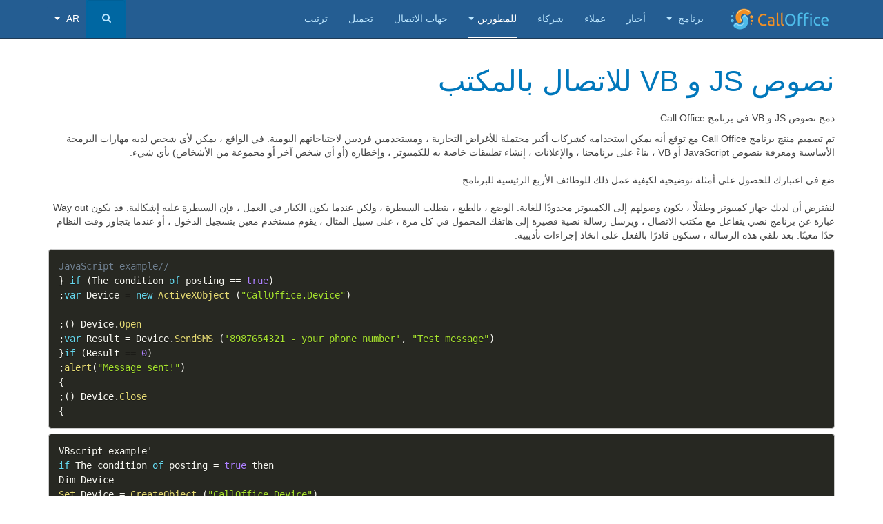

--- FILE ---
content_type: text/html; charset=utf-8
request_url: http://calltooffice.com/ar/for-developers/integration-js-and-vb
body_size: 8742
content:

<!DOCTYPE html>
<html lang="ar-aa" dir="rtl"
	  class='com_content view-article itemid-263 j31 mm-hover '>
<head>
<!-- Google Tag Manager -->
<script>(function(w,d,s,l,i){w[l]=w[l]||[];w[l].push({'gtm.start':
new Date().getTime(),event:'gtm.js'});var f=d.getElementsByTagName(s)[0],
j=d.createElement(s),dl=l!='dataLayer'?'&l='+l:'';j.async=true;j.src=
'https://www.googletagmanager.com/gtm.js?id='+i+dl;f.parentNode.insertBefore(j,f);
})(window,document,'script','dataLayer','GTM-PM44NPH');</script>
<!-- End Google Tag Manager -->
<meta name="yandex-verification" content="f543cadd869674e1" />

	<base href="http://calltooffice.com/ar/for-developers/integration-js-and-vb" />
	<meta http-equiv="content-type" content="text/html; charset=utf-8" />
	<meta name="rights" content="Call Office Team" />
	<meta name="author" content="Call Office Team" />
	<meta name="robots" content="index, follow" />
	<meta name="generator" content="Joomla! - Open Source Content Management" />
	<title>التكامل JS &amp;amp; VB</title>
	<link href="/templates/purity_iii/favicon.ico" rel="shortcut icon" type="image/vnd.microsoft.icon" />
	<link href="http://calltooffice.com/ar/component/search/?Itemid=263&amp;format=opensearch" rel="search" title="البحث Call Office" type="application/opensearchdescription+xml" />
	<link href="/templates/purity_iii/css/rtl/bootstrap.css" rel="stylesheet" type="text/css" />
	<link href="/media/plg_content_prismsyntaxhighlighter/css/prism-okaidia.css" rel="stylesheet" type="text/css" />
	<link href="/media/plg_content_prismsyntaxhighlighter/css/prism-linenumbers.css" rel="stylesheet" type="text/css" />
	<link href="/templates/system/css/system.css" rel="stylesheet" type="text/css" />
	<link href="/templates/purity_iii/css/rtl/template.css" rel="stylesheet" type="text/css" />
	<link href="/templates/purity_iii/css/rtl/megamenu.css" rel="stylesheet" type="text/css" />
	<link href="/templates/purity_iii/fonts/font-awesome/css/font-awesome.min.css" rel="stylesheet" type="text/css" />
	<link href="/media/mod_falang/css/template.css" rel="stylesheet" type="text/css" />
	<script type="application/json" class="joomla-script-options new">{"csrf.token":"44e7383ed3a2f262a54aa1c75bb50f92","system.paths":{"root":"","base":""}}</script>
	<script src="/media/plg_content_prismsyntaxhighlighter/js/prism-all.js" type="text/javascript"></script>
	<script src="/media/jui/js/jquery.min.js?e7738b59d4bfa208c7cfc9dd5e7fcc37" type="text/javascript"></script>
	<script src="/media/jui/js/jquery-noconflict.js?e7738b59d4bfa208c7cfc9dd5e7fcc37" type="text/javascript"></script>
	<script src="/media/jui/js/jquery-migrate.min.js?e7738b59d4bfa208c7cfc9dd5e7fcc37" type="text/javascript"></script>
	<script src="/media/system/js/caption.js?e7738b59d4bfa208c7cfc9dd5e7fcc37" type="text/javascript"></script>
	<script src="/plugins/system/t3/base-bs3/bootstrap/js/bootstrap.js?e7738b59d4bfa208c7cfc9dd5e7fcc37" type="text/javascript"></script>
	<script src="/media/system/js/core.js?e7738b59d4bfa208c7cfc9dd5e7fcc37" type="text/javascript"></script>
	<script src="/plugins/system/t3/base-bs3/js/jquery.tap.min.js" type="text/javascript"></script>
	<script src="/plugins/system/t3/base-bs3/js/script.js" type="text/javascript"></script>
	<script src="/plugins/system/t3/base-bs3/js/menu.js" type="text/javascript"></script>
	<script src="/templates/purity_iii/js/script.js" type="text/javascript"></script>
	<script src="/plugins/system/t3/base-bs3/js/nav-collapse.js" type="text/javascript"></script>
	<script type="text/javascript">
jQuery(window).on('load',  function() {
				new JCaption('img.caption');
			});jQuery(function($){ initTooltips(); $("body").on("subform-row-add", initTooltips); function initTooltips (event, container) { container = container || document;$(container).find(".hasTooltip").tooltip({"html": true,"container": "body"});} });
	</script>
	<link rel="alternate" href="http://calltooffice.com/tr/gelistiriciler-icin/entegrasyon-js-ve-vb" hreflang="tr" />
	<link rel="alternate" href="http://calltooffice.com/ja/for-developers/integration-js-and-vb" hreflang="ja" />
	<link rel="alternate" href="http://calltooffice.com/id/untuk-pengembang/integrasi-js-dan-vb" hreflang="id" />
	<link rel="alternate" href="http://calltooffice.com/bn/for-developers/integration-js-and-vb" hreflang="bn" />
	<link rel="alternate" href="http://calltooffice.com/ar/for-developers/integration-js-and-vb" hreflang="ar" />
	<link rel="alternate" href="http://calltooffice.com/fr/pour-developpeurs/integration-js-et-vb" hreflang="fr" />
	<link rel="alternate" href="http://calltooffice.com/hi/for-developers/integration-js-and-vb" hreflang="hi" />
	<link rel="alternate" href="http://calltooffice.com/zh/for-developers/integration-js-and-vb" hreflang="zh" />
	<link rel="alternate" href="http://calltooffice.com/es/para-desarrolladores/integracion-js-y-vb" hreflang="es" />
	<link rel="alternate" href="http://calltooffice.com/it/per-sviluppatori/integrazione-js-e-vb" hreflang="it" />
	<link rel="alternate" href="http://calltooffice.com/pt/para-desenvolvedores/integrac-o-js-e-vb" hreflang="pt" />
	<link rel="alternate" href="http://calltooffice.com/de/fur-entwickler/integration-js-und-vb" hreflang="de" />
	<link rel="alternate" href="http://calltooffice.com/en/for-developers/integration-js-and-vb" hreflang="en" />
	<link rel="alternate" href="http://calltooffice.com/en/for-developers/integration-js-and-vb"  hreflang="x-default" />

	
<!-- META FOR IOS & HANDHELD -->
	<meta name="viewport" content="width=device-width, initial-scale=1.0, maximum-scale=1.0, user-scalable=no"/>
	<style type="text/stylesheet">
		@-webkit-viewport   { width: device-width; }
		@-moz-viewport      { width: device-width; }
		@-ms-viewport       { width: device-width; }
		@-o-viewport        { width: device-width; }
		@viewport           { width: device-width; }
	</style>
	<script type="text/javascript">
		//<![CDATA[
		if (navigator.userAgent.match(/IEMobile\/10\.0/)) {
			var msViewportStyle = document.createElement("style");
			msViewportStyle.appendChild(
				document.createTextNode("@-ms-viewport{width:auto!important}")
			);
			document.getElementsByTagName("head")[0].appendChild(msViewportStyle);
		}
		//]]>
	</script>
<meta name="HandheldFriendly" content="true"/>
<meta name="apple-mobile-web-app-capable" content="YES"/>
<!-- //META FOR IOS & HANDHELD -->




<!-- Le HTML5 shim and media query for IE8 support -->
<!--[if lt IE 9]>
<script src="//html5shim.googlecode.com/svn/trunk/html5.js"></script>
<script type="text/javascript" src="/plugins/system/t3/base-bs3/js/respond.min.js"></script>
<![endif]-->

<!-- You can add Google Analytics here or use T3 Injection feature -->

<!--[if lt IE 9]>
<link rel="stylesheet" href="/templates/purity_iii/css/ie8.css" type="text/css" />
<![endif]-->
<link href="https://fonts.googleapis.com/css?family=Ubuntu" rel="stylesheet"> 
<link href="/templates/purity_iii/css/calloffice.css" rel="stylesheet" type="text/css">
<link href="/templates/purity_iii/css/whhg.css" rel="stylesheet" type="text/css">

<script>
  (function(i,s,o,g,r,a,m){i['GoogleAnalyticsObject']=r;i[r]=i[r]||function(){
  (i[r].q=i[r].q||[]).push(arguments)},i[r].l=1*new Date();a=s.createElement(o),
  m=s.getElementsByTagName(o)[0];a.async=1;a.src=g;m.parentNode.insertBefore(a,m)
  })(window,document,'script','https://www.google-analytics.com/analytics.js','ga');
  ga('create', 'UA-45526137-1', 'auto');
  ga('send', 'pageview');
</script>
<link rel="shortcut icon" href="/favicon.ico" type="image/x-icon">

<style>
.head-search>* {
  float: right;
}
.langChoose {
  padding: 10px !important;
}
form[name="lang"]>* {
  background-color: #245D92 !important;
  color: white !important;
}
form[name="lang"] {
  width: 55px;
  line-height: 55px;
}
ul.lang-block {
    padding: 5px 10px 5px 10px !important;
}
ul.lang-block>li>a {
    color: white;
}
</style>
</head>

<body>
<!-- Google Tag Manager (noscript) -->
<noscript><iframe src="https://www.googletagmanager.com/ns.html?id=GTM-PM44NPH"
height="0" width="0" style="display:none;visibility:hidden"></iframe></noscript>
<!-- End Google Tag Manager (noscript) -->


<div class="t3-wrapper"> <!-- Need this wrapper for off-canvas menu. Remove if you don't use of-canvas -->

  
<!-- MAIN NAVIGATION -->
<header id="t3-mainnav" class="wrap navbar navbar-default navbar-fixed-top t3-mainnav">

	<!-- OFF-CANVAS -->
		<!-- //OFF-CANVAS -->

	<div class="container">

		<!-- NAVBAR HEADER -->
		<div class="navbar-header">

			<!-- LOGO -->
			<div class="logo logo-image">
				<div class="logo-image">
					<a href="/" title="Call Office">
													<img class="logo-img" src="/images/logo/CallOfficeLogo.png" alt="Call Office" />
						
												
						<span>Call Office</span>
					</a>
				</div>
			</div>
			<!-- //LOGO -->

											<button type="button" class="navbar-toggle" data-toggle="collapse" data-target=".t3-navbar-collapse">
					<i class="fa fa-bars"></i>
				</button>
			
	    	    <!-- HEAD SEARCH -->
	    <div class="head-search">     
	      <form class="form-search" action="/ar/for-developers/integration-js-and-vb" method="post">
	<div class="search">
		<label for="mod-search-searchword">Search</label><i class="fa fa-search"></i><input name="searchword" id="mod-search-searchword" maxlength="200"  class="form-control " type="text" size="0" />	<input type="hidden" name="task" value="search" />
	<input type="hidden" name="option" value="com_search" />
	<input type="hidden" name="Itemid" value="263" />
	</div>
</form>



<div class="mod-languages  advanced-dropdown">

    <form name="lang" method="post" action="http://calltooffice.com/ar/for-developers/integration-js-and-vb">
    
        <script type="application/javascript">
            jQuery(function() {
                var speed = 150;
                jQuery('div.advanced-dropdown').hover(
                    function()
                    {
                        jQuery(this).find('ul').filter(':not(:animated)').slideDown({duration: speed});
                    },
                    function()
                    {
                        jQuery(this).find('ul').filter(':not(:animated)').slideUp({duration: speed});
                    }
                );
            });
        </script>

        

        <!-- >>> [FREE] >>> -->
                                                                                                                    <a href="javascript:;" class="langChoose">
                                            AR                                        <span class="caret"></span>
                </a>
                                                                                                                                                                                            <ul class="lang-block" style="display: none">
                                                <li class="" dir="ltr">
                                                    <a href="/tr/gelistiriciler-icin/entegrasyon-js-ve-vb">
                                                                                                    TR                                                                                            </a>
                                            </li>
                                                                <li class="" dir="ltr">
                                                    <a href="/ja/for-developers/integration-js-and-vb">
                                                                                                    JA                                                                                            </a>
                                            </li>
                                                                <li class="" dir="ltr">
                                                    <a href="/id/untuk-pengembang/integrasi-js-dan-vb">
                                                                                                    ID                                                                                            </a>
                                            </li>
                                                                <li class="" dir="ltr">
                                                    <a href="/bn/for-developers/integration-js-and-vb">
                                                                                                    BN                                                                                            </a>
                                            </li>
                                                                <li class="lang-active" dir="rtl">
                                                    <a href="/ar/for-developers/integration-js-and-vb">
                                                                                                    AR                                                                 <i class="fa fa-check lang_checked"></i>                             </a>
                                            </li>
                                                                <li class="" dir="ltr">
                                                    <a href="/fr/pour-developpeurs/integration-js-et-vb">
                                                                                                    FR                                                                                            </a>
                                            </li>
                                                                <li class="" dir="ltr">
                                                    <a href="/hi/for-developers/integration-js-and-vb">
                                                                                                    HI                                                                                            </a>
                                            </li>
                                                                <li class="" dir="ltr">
                                                    <a href="/zh/for-developers/integration-js-and-vb">
                                                                                                    ZH                                                                                            </a>
                                            </li>
                                                                <li class="" dir="ltr">
                                                    <a href="/es/para-desarrolladores/integracion-js-y-vb">
                                                                                                    ES                                                                                            </a>
                                            </li>
                                                                <li class="" dir="ltr">
                                                    <a href="/it/per-sviluppatori/integrazione-js-e-vb">
                                                                                                    IT                                                                                            </a>
                                            </li>
                                                                <li class="" dir="ltr">
                                                    <a href="/pt/para-desenvolvedores/integrac-o-js-e-vb">
                                                                                                    PT                                                                                            </a>
                                            </li>
                                                                <li class="" dir="ltr">
                                                    <a href="/de/fur-entwickler/integration-js-und-vb">
                                                                                                    DE                                                                                            </a>
                                            </li>
                                                                <li class="" dir="ltr">
                                                    <a href="/en/for-developers/integration-js-and-vb">
                                                                                                    EN                                                                                            </a>
                                            </li>
                                    </ul>
        <!-- <<< [FREE] <<< -->
    </form>


</div>

	    </div>
	    <!-- //HEAD SEARCH -->
	    
		</div>
		<!-- //NAVBAR HEADER -->

		<!-- NAVBAR MAIN -->
				<nav class="t3-navbar-collapse navbar-collapse collapse"></nav>
		
		<nav class="t3-navbar navbar-collapse collapse">
			<div  class="t3-megamenu animate fading"  data-duration="400" data-responsive="true">
<ul itemscope itemtype="http://www.schema.org/SiteNavigationElement" class="nav navbar-nav level0">
<li itemprop='name' class="dropdown mega" data-id="102" data-level="1">
<a itemprop='url' class=" dropdown-toggle"  href="/ar/about"   data-target="#" data-toggle="dropdown">برنامج <em class="caret"></em></a>

<div class="nav-child dropdown-menu mega-dropdown-menu"  ><div class="mega-dropdown-inner">
<div class="row">
<div class="col-xs-12 mega-col-nav" data-width="12"><div class="mega-inner">
<ul itemscope itemtype="http://www.schema.org/SiteNavigationElement" class="mega-nav level1">
<li itemprop='name'  data-id="254" data-level="2">
<a itemprop='url' class=""  href="/ar/about/solutions"   data-target="#">حلول </a>

</li>
<li itemprop='name'  data-id="103" data-level="2">
<a itemprop='url' class=""  href="/ar/about/features"   data-target="#">سمات </a>

</li>
<li itemprop='name'  data-id="265" data-level="2">
<a itemprop='url' class=""  href="/ar/about/requirements"   data-target="#">متطلبات </a>

</li>
</ul>
</div></div>
</div>
</div></div>
</li>
<li itemprop='name'  data-id="105" data-level="1">
<a itemprop='url' class=""  href="/ar/news"   data-target="#">أخبار </a>

</li>
<li itemprop='name'  data-id="253" data-level="1">
<a itemprop='url' class=""  href="/ar/clients"   data-target="#">عملاء </a>

</li>
<li itemprop='name'  data-id="252" data-level="1">
<a itemprop='url' class=""  href="/ar/partners"   data-target="#">شركاء </a>

</li>
<li itemprop='name' class="active dropdown mega" data-id="262" data-level="1">
<a itemprop='url' class=" dropdown-toggle"  href="#"   data-target="#" data-toggle="dropdown">للمطورين<em class="caret"></em></a>

<div class="nav-child dropdown-menu mega-dropdown-menu"  ><div class="mega-dropdown-inner">
<div class="row">
<div class="col-xs-12 mega-col-nav" data-width="12"><div class="mega-inner">
<ul itemscope itemtype="http://www.schema.org/SiteNavigationElement" class="mega-nav level1">
<li itemprop='name'  data-id="266" data-level="2">
<a itemprop='url' class=""  href="http://wiki.calloffice.ru/index.php/%D0%9A%D0%BE%D0%BD%D1%84%D0%B8%D0%B3%D1%83%D1%80%D0%B0%D1%86%D0%B8%D0%B8_(%D0%B2%D0%B5%D1%80%D1%81%D0%B8%D1%8F_3.%D1%85%D1%85)/%D0%9E%D0%B1%D0%B7%D0%B2%D0%BE%D0%BD_%D0%B0%D0%B1%D0%BE%D0%BD%D0%B5%D0%BD%D1%82%D0%BE%D0%B2/en" onclick="window.open(this.href,'targetWindow','toolbar=no,location=no,status=no,menubar=no,scrollbars=yes,resizable=yes');return false;"   data-target="#">دليل الإعداد</a>

</li>
<li itemprop='name' class="current active" data-id="263" data-level="2">
<a itemprop='url' class=""  href="/ar/for-developers/integration-js-and-vb"   data-target="#">التكامل JS &amp; VB </a>

</li>
<li itemprop='name'  data-id="264" data-level="2">
<a itemprop='url' class=""  href="/ar/for-developers/integration-with-1c"   data-target="#">التكامل مع 1C </a>

</li>
</ul>
</div></div>
</div>
</div></div>
</li>
<li itemprop='name'  data-id="104" data-level="1">
<a itemprop='url' class=""  href="/ar/contacts"   data-target="#">جهات الاتصال </a>

</li>
<li itemprop='name'  data-id="107" data-level="1">
<a itemprop='url' class=""  href="/ar/download"   data-target="#">تحميل </a>

</li>
<li itemprop='name'  data-id="121" data-level="1">
<a itemprop='url' class=""  href="https://store.payproglobal.com/market/search-results?s=Call%2BOffice"   data-target="#">ترتيب</a>

</li>
</ul>
</div>

		</nav>
    <!-- //NAVBAR MAIN -->

	</div>
</header>
<!-- //MAIN NAVIGATION -->






  


  

<div id="t3-mainbody" class="container t3-mainbody">
	<div class="row">

		<!-- MAIN CONTENT -->
		<div id="t3-content" class="t3-content col-xs-12">
						<div id="system-message-container">
	</div>

						<div class="item-page clearfix">


<!-- Article -->
<article>
	<meta itemprop="inLanguage" content="ar-AA" />
	<meta itemprop="url" content="/ar/for-developers/integration-js-and-vb" />

      
<header class="article-header clearfix">
	<h1 class="article-title" itemprop="headline">
					<a href="/ar/for-developers/integration-js-and-vb" itemprop="url" title="نصوص JS و VB للاتصال بالمكتب">
				نصوص JS و VB للاتصال بالمكتب</a>
			</h1>

			</header>
    
    
  <!-- Aside -->
    <!-- //Aside -->

  
  
  
	
  
	
	<section class="article-content clearfix">
		<p style=";text-align: right; direction: rtl;">دمج نصوص JS و VB في برنامج Call Office</p>
<p style=";text-align: right; direction: rtl;">تم تصميم منتج برنامج Call Office مع توقع أنه يمكن استخدامه كشركات أكبر محتملة للأغراض التجارية ، ومستخدمين فرديين لاحتياجاتهم اليومية. في الواقع ، يمكن لأي شخص لديه مهارات البرمجة الأساسية ومعرفة بنصوص JavaScript أو VB ، بناءً على برنامجنا ، والإعلانات ، إنشاء تطبيقات خاصة به للكمبيوتر ، وإخطاره (أو أي شخص آخر أو مجموعة من الأشخاص) بأي شيء.<br /><br /> ضع في اعتبارك للحصول على أمثلة توضيحية لكيفية عمل ذلك للوظائف الأربع الرئيسية للبرنامج.<br /><br /> لنفترض أن لديك جهاز كمبيوتر وطفلًا ، يكون وصولهم إلى الكمبيوتر محدودًا للغاية. الوضع ، بالطبع ، يتطلب السيطرة ، ولكن عندما يكون الكبار في العمل ، فإن السيطرة عليه إشكالية. قد يكون Way out عبارة عن برنامج نصي يتفاعل مع مكتب الاتصال ، ويرسل رسالة نصية قصيرة إلى هاتفك المحمول في كل مرة ، على سبيل المثال ، يقوم مستخدم معين بتسجيل الدخول ، أو عندما يتجاوز وقت النظام حدًا معينًا. بعد تلقي هذه الرسالة ، ستكون قادرًا بالفعل على اتخاذ إجراءات تأديبية.</p>
<pre class="language-javascript"><code>//JavaScript example
if (The condition of posting == true) {
   var Device = new ActiveXObject ("CallOffice.Device");

   Device.Open ();
   var Result = Device.SendSMS ('8987654321 - your phone number', "Test message");
   if (Result == 0){
      alert("Message sent!");
   }
   Device.Close ();
}</code></pre>
<pre class="language-javascript"><code>'VBscript example
if The condition of posting = true then
   Dim Device
   Set Device = CreateObject ("CallOffice.Device")

   Device.Open

   Result = Device.SendSMS ("8987654321 - your phone number", "Test message")

   if Result = 0 then
      MsgBox "Message sent!"
   end if
   Device.Close
end if</code></pre>
<p style=";text-align: right; direction: rtl;">يمكن استخدام وظيفة جهاز الرد على الرسائل القصيرة لكتابة البرنامج النصي للمستخدمين النسيان. بالطبع ، قم بإطفاء الموقد أو الضوء في الردهة ، لا يمكنك ذلك عن بعد ، ولكن باستخدام النص الصحيح وإرسال الرسائل القصيرة من هاتفك إلى جهاز الكمبيوتر الخاص بك ، يمكنك إيقاف تشغيله عن بُعد إذا نسيت القيام بذلك عند مغادرة المنزل .</p>
<pre class="language-javascript"><code>//JavaScript example
var Device = new ActiveXObject ("CallOffice.Device");

Device.Open ();
var Result = Device.WaitForSMS (-1);
if (Result == 0) {
   any action on the computer
}
Device.Close ();</code></pre>
<pre class="language-javascript"><code>'VBscript example
Dim Device
Set Device = CreateObject ("CallOffice.Device")
Device.Open

Result = Device.WaitForSMS (-1)

if Result = 0 then
   any action on the computer
end if

Device.Close</code></pre>
<p style=";text-align: right; direction: rtl;">للمكالمات الصادرة التلقائية عبارة عن مجموعة من حالات الاستخدام. في الواقع ، يمكن أن يكون تذكيرًا بما تريده على هاتفك. على سبيل المثال ، يمكن أن يكون البرنامج النصي أقرب إلى نهاية الشهر المكالمات يوميًا لتذكيرك بأنه سيكون من الجيد الدفع مقابل الإنترنت.</p>
<pre class="language-javascript"><code>//JavaScript example
if (date of call == date today) {
   var Device = new ActiveXObject ("CallOffice.Device");

   Device.Open ();
   var Result = Device.Dial ('8987654321 - your phone number', 40);
   if (Result == 0){
      Device.Say ("Have to pay for internet.wav");
   }
   Device.HangUp ();
   Device.Close ();
}</code></pre>
<pre class="language-javascript"><code>'VBscript example
if date of call = date today then
   Dim Device
   Set Device = CreateObject ("CallOffice.Device")

   Device.Open

   Result = Device.Dial ("8987654321 - your phone number", 40)

   if Result = 0 then
      Device.Say "Have to pay for internet.wav"
   end if

   Device.HangUp
   Device.Close
end if</code></pre>
<p style=";text-align: right; direction: rtl;">يمكن أن يكون برنامج البريد الصوتي مفيدًا أيضًا في الحياة اليومية. هذه الميزة مناسبة تمامًا ، مرة أخرى ، للتحكم عن بعد في النظام - وقت التشغيل ، أو عمل المستخدم ، أو أي شيء آخر. أي ، ترك مثل هذا البرنامج النصي قيد التشغيل ، يمكنك التحقق من عمله والاتصال والاستماع إلى رسالة البرنامج.</p>
<pre class="language-javascript"><code>//JavaScript example
var Device = new ActiveXObject ("CallOffice.Device");
Device.Open ();
var Result = Device.WaitForCall (-1);
if (Result == 0) {
   Device.Say ("User --- works in the system -- hours -- minutes");
}
Device.HangUp ();
Device.Close ();</code></pre>
<pre class="language-javascript"><code>'VBscript example
Dim Device
Set Device = CreateObject ("CallOffice.Device")
Device.Open

Result = Device.WaitForCall (-1)

if Result = 0 then
   Device.Say "User --- works in the system -- hours -- minutes"
end if

Device.HangUp
Device.Close</code></pre>
<p style=";text-align: right; direction: rtl;">وبالتالي ، بمعرفة الأساسيات ، مثل البرامج النصية ، يمكنك إنشاء تنبيهات للمكالمة (عن طريق الاتصال أو إرسال الرسائل القصيرة) في أي حدث تقريبًا على جهاز الكمبيوتر الخاص بك. البرنامج مرن للغاية في عملك ويمكن من خلال البرامج النصية الخاصة بك أتمتة وتسهيل الحياة المنزلية.</p>
<p style=";text-align: right; direction: rtl;">تعرف على المزيد حول الميزات المضمنة في Call Office وإمكانية الشراء <a href="/order/">هنا</a> .</p>
<div id="gtx-trans" style="position: absolute; left: 318px; top: 2378px;"> </div> 	</section>
  
  <!-- footer -->
    <!-- //footer -->

	
	
	</article>
<!-- //Article -->


</div><div><a title="Faboba : Cr&eacute;ation de composantJoomla" style="font-size: 8px;; visibility: visible;display:inline;" href="http://www.faboba.com" target="_blank">FaLang translation system by Faboba</a></div>
		</div>
		<!-- //MAIN CONTENT -->

	</div>
</div> 


  


  
<!-- NAV HELPER -->
<nav class="wrap t3-navhelper ">
	<div class="container">
		
	</div>
</nav>
<!-- //NAV HELPER -->

  
<!-- BACK TOP TOP BUTTON -->
<div id="back-to-top" data-spy="affix" data-offset-top="300" class="back-to-top hidden-xs hidden-sm affix-top">
  <button class="btn btn-primary" title="Back to Top"><i class="fa fa-caret-up"></i></button>
</div>
<script type="text/javascript">
(function($) {
	// Back to top
	$('#back-to-top').on('click', function(){
		$("html, body").animate({scrollTop: 0}, 500);
		return false;
	});
    $(window).load(function(){
        // hide button to top if the document height not greater than window height*2;using window load for more accurate calculate.    
        if ((parseInt($(window).height())*2)>(parseInt($(document).height()))) {
            $('#back-to-top').hide();
        } 
    });
})(jQuery);
</script>
<!-- BACK TO TOP BUTTON -->

<!-- FOOTER -->
<footer id="t3-footer" class="wrap t3-footer">

			<!-- FOOTER SPOTLIGHT -->
		<div class="container hidden-xs">
				<!-- SPOTLIGHT -->
	<div class="t3-spotlight t3-footer-sl  row">
					<div class=" col-lg-6 col-md-6 col-sm-6 col-xs-12">
								<div class="t3-module module " id="Mod90"><div class="module-inner"><div class="module-ct">

<div class="custom"  >
	<div class="row menu bottom-footer dark-bluebg" style=";text-align: right; direction: rtl;">
<div class="col-xs-12 col-sm-6 col-md-4 col-lg-4" style=";text-align: right; direction: rtl;">
<p class="title" style=";text-align: right; direction: rtl;">وينتور ذ م م</p>
<ul style=";text-align: right; direction: rtl;">
<li style=";text-align: right; direction: rtl;"><a href="/partners">شركاء</a></li>
<li style=";text-align: right; direction: rtl;"><a href="/contacts">الدعم</a></li>
</ul>
</div>
<div class="col-xs-12 col-sm-6 col-md-4 col-lg-4" style=";text-align: right; direction: rtl;">
<p class="title" style=";text-align: right; direction: rtl;">مكتب الاتصال</p>
<ul style=";text-align: right; direction: rtl;">
<li style=";text-align: right; direction: rtl;"><a href="http://www.calltooffice.com/">المكالمات الجماعية</a></li>
<li style=";text-align: right; direction: rtl;"><a href="/jdownload/material/Presentation%20Call%20Office.pdf" target="_blank" rel="noopener noreferrer">عرض</a></li>
<li style=";text-align: right; direction: rtl;"><a href="/about">الأجهزة المتوافقة</a></li>
<li style=";text-align: right; direction: rtl;"><a href="http://wiki.calloffice.ru/index.php/%D0%9A%D0%BE%D0%BD%D1%84%D0%B8%D0%B3%D1%83%D1%80%D0%B0%D1%86%D0%B8%D0%B8_(%D0%B2%D0%B5%D1%80%D1%81%D0%B8%D1%8F_3.%D1%85%D1%85)/%D0%9E%D0%B1%D0%B7%D0%B2%D0%BE%D0%BD_%D0%B0%D0%B1%D0%BE%D0%BD%D0%B5%D0%BD%D1%82%D0%BE%D0%B2/en" target="_blank" rel="noopener noreferrer">دليل المستخدم</a></li>
</ul>
</div>
</div></div>
</div></div></div><div class="t3-module module " id="Mod127"><div class="module-inner"><div class="module-ct">

<div class="custom"  >
	<p> 
<script type='text/javascript'> 
(function(){ var widget_id = 'v9bansyMgV';var d=document;var w=window;function l(){ 
var s = document.createElement('script'); s.type = 'text/javascript'; s.async = true; s.src = '//code.jivosite.com/script/widget/'+widget_id; var ss = document.getElementsByTagName('script')[0]; ss.parentNode.insertBefore(s, ss);}if(d.readyState=='complete'){l();}else{if(w.attachEvent){w.attachEvent('onload',l);}else{w.addEventListener('load',l,false);}}})(); 
</script> 
</p></div>
</div></div></div>
							</div>
					<div class=" col-lg-6 col-md-6 col-sm-6 col-xs-12">
								&nbsp;
							</div>
			</div>
<!-- SPOTLIGHT -->
		</div>
		<!-- //FOOTER SPOTLIGHT -->
	
	<section class="t3-copyright">
		<div class="container">
			<div class="row">
				<div class="col-md-12 copyright ">
					
          <small>
            <a href="http://twitter.github.io/bootstrap/" title="Bootstrap by Twitter" target="_blank">Bootstrap</a> is a front-end framework of Twitter, Inc. Code licensed under <a href="https://github.com/twbs/bootstrap/blob/master/LICENSE" title="MIT License" target="_blank">MIT License.</a>
          </small>
          <small>
            <a href="http://fortawesome.github.io/Font-Awesome/" target="_blank">Font Awesome</a> font licensed under <a href="http://scripts.sil.org/OFL">SIL OFL 1.1</a>.
          </small>
				</div>
							</div>
		</div>
	</section>

</footer>
<!-- //FOOTER -->

</div>
<script>
  jQuery( document ).ready(
    jQuery( "a[href*='faboba']" ).remove()
  );
</script>
</body>

</html>

--- FILE ---
content_type: text/css
request_url: http://calltooffice.com/templates/purity_iii/css/calloffice.css
body_size: 23733
content:
/*
----------------------------------------------------------------------------
Base
----------------------------------------------------------------------------
 
body {
    padding-top: 15px !Important;
}*/
h1.superH {
	font-weight: normal;
	margin: 15px 0px;
	text-align: center;
}
h2.superH {
	margin: 15px 0px;
	text-align: center;
}
h3.superH {
	font-size: 18pt;
	margin-top: 0;
}
h4.superH {
   font-size: 26pt;
   font-weight: normal;
   margin: 0;
   padding: 18px 0;
   text-align: center;
   width: 100%;
}
h5.superH {
   font-size: 26pt;
   margin: 0;
}
h6.superH {
   font-size: 18pt;
   font-weight: normal;
   margin: 0 0 3px;
   text-align: left;
}
img {
  margin: 0 auto;
}
button, input[type="submit"], input[type="button"], input[type="reset"] {
   border: none;
   display: inline-block;
   text-decoration: none;
}  
input:not([type]), input[type="text"], input[type="password"], input[type="date"], input[type="datetime"], input[type="datetime-local"], input[type="month"], input[type="week"], input[type="email"], input[type="number"], input[type="search"], input[type="tel"], input[type="time"], input[type="url"], input[type="color"], textarea {
    border-color: #00b3ff !important;
    border-radius: 4px !important;
    border-style: solid;
    border-width: 1px;
    font-family: inherit;
    margin: 0 0 1rem;
    width: 100%;
}
/*
----------------------------------------------------------------------------
Header
----------------------------------------------------------------------------
 */
.mainTitle {
   padding-top: 0;
   text-align: center;
}
.mainSlogan {
   font-size: 18pt;
   margin: 10px 0 20px;
}
.mainDesc {
   height: 60px;
   padding: 0 35px;
   text-align: left;
}
/*
----------------------------------------------------------------------------
Button
----------------------------------------------------------------------------
 */
.BigButton, .SelectButton {
	font-size: 22px;
	background: #FC9F25 none repeat scroll 0% 0%;
	color: #FEFEFE !important;
	padding: 10px 0;
	width: 80%;
}
.actFormButton {
   height: 120px;
   padding: 35px;
}
.button {
	font-size: 22px;
	line-height: 1;
	padding: 15px;
  width: 100%;
}
.button:hover, .button:focus {
   outline: none;
}
/*
----------------------------------------------------------------------------
Panel
----------------------------------------------------------------------------
 */
.panel {
 border-radius: 0;
 box-shadow: none;
 cursor: pointer;
 margin-bottom: 20px;
}
.panel-heading {
 border: medium none;
 border-radius: 0;
 padding: 20px 35px 10px;
}
.panel-body {
 height: 140px;
 padding: 20px;
 text-align: center;
}
.panel-footer {
 background:none;
 border-radius: 0px;
 border-top: none;
 font-size: 14px;
    padding: 10px 20px;
 text-align:center;
 height: 80px;
}
.triangl {
 width: 0;
 height: 0;
 border-left: 120px solid transparent;
 border-right: 120px solid transparent;
 border-top: 30px solid white ;
 background: none;
}
.panel-selected .panel-heading, .panel-selected .panel-body, .panel-selected .panel-footer {
 background: #4ebcea none repeat scroll 0 0;
}
.panel-onmouse .panel-heading, .panel-onmouse .panel-body, .panel-onmouse .panel-footer {
 background: #EAF4FA none repeat scroll 0 0;
}
.panel-selected .triangl {
 border-top: 30px solid #4ebcea !important;
}
.panel-onmouse .triangl {
 border-top: 30px solid #EAF4FA!important;
}
.col-md-3:first-child .panel .panel-footer {
 font-size: 14px;
}
.CheckTitle.right {
 padding-top: 5px;
}
.TimeCheck.ActMouse {
    background: white none repeat scroll 0 0;
    border-radius: 4px;
}
/*
----------------------------------------------------------------------------
Options
----------------------------------------------------------------------------
 */
.ChooseOptions {
   margin: 0 0 50px;
}
.ChooseOptions .ChooseOptionsItem
{  float:left;
   width:33.3%;
   z-index:10;
   position:relative;
   margin-top: 20px;
}
.Topest {
   border-radius: 0;
   box-shadow: 0 10px 10px 3px #aaa;
   margin-top: 0 !important;
}
.ChooseOptions h3 {
   background-color: #ffbb39;
   color: white;
   font-size: 24px;
   font-weight: normal;
   margin: 0 0 20px;
   padding: 12px;
   text-align: center;
}
.ChooseOptions p {
   font-size:14pt;
}
.ChooseOptions img {
   margin-bottom:30px;
   max-width:150px;
}
.ChooseOptions ul {
  display: block;
  font-family: "Ubuntu";
  font-size: 12pt;
  height: 210px;
  list-style: outside none none;
  margin: 0;
  padding: 0 0 0 40px;
  text-align: left;
}

.ChooseOptions li {
   margin: 0;
   padding: 3px 0;
}
.ChooseOptions ul.ChooseMenu {
   display:none;
}
.ChooseOptions .OptPrice {
   font-size:26pt;
   margin-bottom:20px;
}
.ChooseOptions img {
    margin-bottom: 30px;
    max-width: 170px;
}
.bundleImg {
   text-align: center;
}
.Topest .bundleImg {
   margin: 0 0 20px;
}
/*
----------------------------------------------------------------------------
Quantity Block
----------------------------------------------------------------------------
 */
.quantity-text {
   border: medium none;
   border-radius: 4px;
   float: left;
   font-size: 24pt;
   height: 50px;
   line-height: 0;
   padding: 0 0 0 0;
   width: 50px;
   text-align: center;
}
.smallbutton.minus {
   padding: 9px 0 16px 13px !important;
}
.Quantity {
   margin: 0 auto 80px;
   width: 150px;
}
.blockTitle {
   font-size: 12pt;
   height: 100px;
   padding: 40px 0 0;
   text-align: center;
}
/*
----------------------------------------------------------------------------
Form
----------------------------------------------------------------------------
 */
.baseform {
   margin: 0 auto;
   width: 630px;
}
.form-cell {
   float: left;
   margin: 0;
   padding: 6px 4px;
   text-align: left;
}
.form-cell-small {
   width: 314px;
}
.form-cell-wide {
   width: 630px;
}
.form-cell input, .form-cell textarea {
   background: white none repeat scroll 0 0;
   border: 1px solid #009bd7;
   border-radius: 5px;
   font-size: 13pt;
   margin-top: -5px;
   padding: 8px 15px 8px 25px;
   width: 100%;
}
.form-cell input.message-text  {
   padding: 8px 15px 8px 25px;
}
.form-cell-submit {
   width: 50%;
}
.message-text {
    height: 150px;
    width: 100%;
   resize: none;
}
.white-block {
    clear: both;
    padding: 0px;
    border-collapse: collapse;
    width: 1020px;
    margin-left: 2px;
}
/*
----------------------------------------------------------------------------
AlertBox
----------------------------------------------------------------------------
 */
.alert-box {  
   background-color: #f04124;
   border-color: #de2d0f;
   border-radius: 4px;
   color: #ffffff;
   font-family: ubuntu;
   font-size: 17px;
   height: 50px;
   margin: 0 auto 7px;
   padding: 10px 20px;
   text-align: center;
}
.alert-box .img {
   width: 50px;
}
.alert-box .txt {
   padding: 3px 0;
}
.alert-dif {
  line-height: 1.6;
}
.alert-box i {
    line-height: 1;
}
/*
----------------------------------------------------------------------------
buy.css
----------------------------------------------------------------------------
 */
.buyTable_l {
  padding-left:7px;
  padding-right:7px;
  padding-top:2px;
  padding-bottom:2px;
  border-top: 1px solid black;
  border-right: 1px solid black;
}
.buyTable_r {
   padding-left:7px;
   padding-right:7px;
   padding-top:2px;
   padding-bottom:2px;
   border-top: 1px solid black;
}
.buyTable {
   border: 1px solid black;
   font-family: Arial;
   font-size: 12px;
}
.buyPrice {
   float:left;
   width:98%;
   border-top: 1px solid black;
   border-left: 1px solid black;
   border-right: 1px solid black;
   font-family: Arial;
   font-size: 12px;
   padding-left:7px;
   padding-right:7px;
}
.buyPrice_a {
   float: left;
   width: 44%;
   text-align: left;
   padding: 2px;
}
.buyPrice_b {
   width: 10%;
   text-align: center;
   float: left;
   padding: 2px;
}
.buyPrice_c {
   width: 10%;
   text-align: center;
   float: left;
   padding: 2px;
}
.buyPrice_d {
   width: 15%;
   text-align: center;
   float: left;
   padding: 2px;
}
.buyPrice_e {
   width: 15%;
   text-align: center;
   float: left;
   clear: right;
   padding: 2px;
}
.input_buy {
   border: 1px solid #7E7E7E;
   height:18px;
   width: 100%;
}
.back_color {
   border: none;
   background: url(/img/back.png);
   height: 34px;
   width: 85px;
   padding-left: 15px;
   padding-bottom: 5px;
   cursor: pointer;
   font: 12px arial;
   font-weight: bold;
   outline: none;
}
.back_color:hover {
   text-decoration: underline;
   color: blue;
}
.next_color {
   border: none;
   background: url(/img/dalee.png);
   height: 34px;
   width: 85px;
   padding-right: 15px;
   padding-bottom: 5px;
   cursor: pointer;
   font: 12px arial;
   font-weight: bold;
   outline: none;
}
.next_color:hover {
   text-decoration: underline;
   color: blue;
}
.next_color_long {
   border: none;
   background: url(/img/next_long.png) center;
   height: 34px;
   width: 153px;
   padding-right: 15px;
   padding-bottom: 8px;
   cursor: pointer;
   font: 12px arial;
   font-weight: bold;
   outline: none;
}
.next_color_long:hover {
   text-decoration: underline;
   color: blue;
}
.NewPageLong {
   display: block;
   font-size: 14pt;
   font-weight: bold;
   height: 30px;
   line-height: 1.1pt;
   margin: 0 auto;
   width: 450px;
   color: white;
   padding: 25px;
   cursor: pointer;
   background: #FC9F25 none repeat scroll 0 0 !important;
   border: none;
   border-radius:6px;
}
.action_color {
   border: none;
   background: url(/img/action_color.png) center;
   height: 34px;
   width: 106px;
   padding-right: 2px;
   padding-bottom: 8px;
   cursor: pointer;
   font: 12px arial;
   font-weight: bold;
   outline: none;
}
.action_color:hover {
   text-decoration: underline;
   color: blue;
}
.mini_text ul li {
/*   font-size: 10px; */
   margin-left: 14px;
   line-height: 1.2em;
}
.mini_text p {
/*   font-size: 10px; */
   line-height: 1.2em;
}
.Product {
   font-size: 12pt;
}
/*
----------------------------------------------------------------------------
Trial
----------------------------------------------------------------------------
 */
 .stepArrowImg {
   padding: 150% 0 0 0;
 }
 .stepTxt {
    padding: 20px 0;
}
.contactBlock {
  height: 100px;
  padding-bottom: 15px;
  padding-top: 25px;
  width: 100%;
  color: white;
}
.contactLeft {
  background: #245d92 none repeat scroll 0 0;
}
.contactRight {
  background: #33C2FF none repeat scroll 0 0;
}
.contactBlock .center-block {
  width: 240px;
}
.skew {
  background: url("../img/theme/skew.jpg") no-repeat scroll center center;
  height: 100px;
}
.footImg {
  background: url("../img/ending/footImgBack.jpg") repeat-x scroll center bottom;
}
/*
----------------------------------------------------------------------------
Modal
----------------------------------------------------------------------------
 */
.modal-content {
	background: transparent none repeat scroll 0% 0%;
	border: medium none;
	box-shadow: none;
}
.FRLMCloser {
	margin: 10px 0 0;
}
/*
----------------------------------------------------------------------------
Special
----------------------------------------------------------------------------
 */
 .container-fluid, .container {
    background: none;
}
.vcenter {
  display: inline-block;
  float: none;
  vertical-align: middle;
}
.col-md-p {
	width: 4.16666%;
	float: left;
	padding: 10px;
	min-height: 1px;
}
.text-xs {
  font-size: 12px;
}
.text-sm {
  font-size: 14px;
}
.text-md {
  font-size: 16px;
}
.text-lg {
  font-size: 20px;
  line-height: 1;
}
.text-xlg {
  font-size: 30px;
  line-height: 1;
}
.text-xxlg {
  font-size: 50px;
  line-height: 1.1;
}
.nomargin {
  margin: 0;
}
.blue, .blue:hover, .blue:focus {
	color: #00B3FF;
}
.white, .white:hover, .white:focus {
  color: white;
}
.orange {
  color: #FC9F25;
}
.bluebg, .bluebg:hover, .bluebg:focus {
	background: #00B3FF;
    color: #fff;
}
.darkbluebg, .darkbluebg:hover, .darkbluebg:focus {
	background: #245D92;
    color: #fff;
}
.bluebg:active {
	background: #245D92;
  color: #fff;
}
.orangebg, .orangebg:hover, .orangebg:focus {
 background: #FC9F25;
 color: white;
}
.orangebg:active {
 background: #752F00;
}
/*
----------------------------------------------------------------------------
Main Page
----------------------------------------------------------------------------
 */
.mainDownBlock {
	padding: 23px 0px 0px;
  background: rgba( 1, 1, 1, 0.5);
	margin: 0 -10px;
	height: 100px;
}
.mainmainDownBlock {
	right: 0px;
	left: 0px;
	position: absolute;
	bottom: 0px;
	padding: 17px 0;
	background: rgba(0, 0, 0, 0.5) none repeat scroll 0% 0%;
	margin: 0px 15px;
	max-height: 100%;
}
#downButMain {
	margin: 7px 0;
}
.downlabel {
	margin: 5px 0;
	text-align: center;
}
.buttonTitle {
	text-align: right;
	margin: 10px 0;
}
.mainDescription {
  margin: 0 10px;
}
.iconRound {
	width: 100px;
	height: 100px;
	border-radius: 50px;
	padding: 20px;
}
.gBlockIcon {
	margin: -10px auto;
}
.blockDescription {
	margin: 10px 25px;
	height: 70px;
}
.reviewHeder {
  margin: 10px 0;
}
.personaly {
	margin: 10px 0px;
}
.mainReview {
  text-align: left;
}
.dropArrow {
	padding: 0px 10px;
	vertical-align: middle;
}
.contactPhoto {
	height: 220px;
}
.dropArrow {
	padding: 0 0 0 10px;
	vertical-align: middle;
}
.mainSingleNews {
	padding: 20px 0px;
}
.iconContact {
  padding: 0 8px 0 0;
}
.iconClose {
  vertical-align: middle;
}
.mainSingleNews {
	padding: 20px 0px;
	text-align: center;
}
#reviewCarousel .carousel-caption {
	left: 5%;
	right: 5%;
	padding-bottom: 30px;
}
#reviewCarousel .carousel-control {
	background-image: none;
}
.carousel-control .glyphicon, .carousel-control .glyphicon {
	position: absolute;
	z-index: 5;
	display: inline-block;
	margin-top: -25px;
	top: 50%;
	color: black;
	text-shadow: none;
}
.carousel-control {
	width: 5%;
}
.glyphicon.icon-chevron-left {
	left: 0px;
}
.glyphicon.icon-chevron-right {
	right: 0px;
}
.carousel-inner > .item {
	width: 90%;
	margin: 0 auto;
}
.contactBlock a {
	color: white !important;
}
/*
----------------------------------------------------------------------------
Download Block
----------------------------------------------------------------------------
 */
.border-white {
	border: 3px solid #FFF;
	margin: 0px auto 20px;
}
.leadmodalarow {
	margin: 0px 0px 10px;
}
.modalBtn {
	width: 100%;
	padding: 10px 0px;
}
.vs-text {
	padding: 20px 0px;
}
.downBlock  .nav-tabs {
  border-bottom: medium none;
  margin: 0 0 10px;
  height: 100px;
}
.downBlock  .nav-tabs > li {
    width: 50%;
    text-align: center;
}
.downBlock  .nav-tabs > li > a {
  border: 1px solid #00b3ff;
  margin-right: 0;
  border-bottom: none;
  font-family: "Ubuntu",Helvetica,Arial,sans-serif;
  font-size: 17px;
  background: #00b3ff;
}
.downBlock  .nav-tabs > li > a, .nav-tabs > li > a:hover, .nav-tabs > li > a:focus {
	border: 1px solid #00b3ff;
  color: #fff;
  border-bottom: none;
}
.downBlock  .nav-tabs > li > a:hover, .nav-tabs > li > a:focus {
  color: #00b3ff;
  background: none;
}
.downBlock  .nav-tabs > li.active > a, .nav-tabs > li.active > a:hover, .nav-tabs > li.active > a:focus {
  color: #aaa;
  border: 1px solid #00b3ff;
  border-bottom: none;  
  background: none;
}
/*
----------------------------------------------------------------------------
SPPS
----------------------------------------------------------------------------
 */
.sppsLogo {
	padding: 15px 20px 0px 0;
}
.contacts  .text-lg {
  vertical-align: middle;
}
.contacts  img {
  padding: 0 10px 0 0;
}
.contactsPoint {
  padding: 0 0 5px 0;
}
.logoBlock {
	width: 330px;
}
.contBlock {
	width: 230px;
  padding: 20px 0 0px 0px;
}
.btn-lg {
    padding: 10px 16px 12px;
}
.magnit {
	background: rgb(0, 179, 255) url("../img/spps/frontBack.png") no-repeat scroll 0% 100%;
}
.subtitle {
  margin-top: 20px;
}
.block {
  margin-top:20px;
}
.bigIcon {
	font-size: 70px;
	line-height: 1;
  color: #E73B35;
}

.canals .nav-pills > li > a {
	border-radius: 0;
}
.canals .nav-pills > li + li {
	margin-left: 0;
}
.canals  .nav-pills {
  border-bottom: medium none;
  margin: 0 0 10px;
}
.canals  .nav-pills > li {
  width: 33.333%;
  text-align: center;
}
.canals  .nav-pills > li > a {
  border: 1px solid #fff;
  margin-right: 0;
  border-bottom: none;
  font-family: "Ubuntu",Helvetica,Arial,sans-serif;
  font-size: 17px;
  background: #FC9F25;
}
.canals  .nav-pills > li > a {
  border-top: 1px solid #FC9F25;
  border-right: 1px solid white;
  color: #fff;
  border-bottom: none;
}
.canals  .nav-pills > li > a:hover, .nav-pills > li > a:focus {
  border-top: 1px solid #FC9F25;
  border-right: 1px solid white;
  color: #fff;
  border-bottom: none;
}
.canals  .nav-pills > li.active > a, .nav-pills > li.active > a:hover, .nav-pills > li.active > a:focus {
  color: #FC9F25;
  border: 1px solid #FC9F25;
  border-bottom: none;  
  background: none;
}
.canals i, .price i {
    padding: 0 10px 0 0;
    vertical-align: top;
}
.canals span {
    vertical-align: middle;
}
.icon-moneybag {
    line-height: 0.95;
}
.sppsTest {
	margin: 20px 0 !important;
}
.blockPrice>div>div {
	padding:20px 0;
}
.blockPrice>div {
    padding: 0;
}
.priceBlock {
	padding: 40px 0px;
	border-right: 1px solid #245D92;
}
.lastPriceBlock {
	border: none;
}
#sppsMainForm, #sppsMainFormButton {
    z-index: 1100;
    position: relative;
}
#fakeModal {
    display: none !important;
}
#fakeModal .modal-dialog {
    margin: 170px auto;
}
.FkMCloser, .FkMCloser:hover, .FkMCloser:focus {
    position: fixed;
    top: 10px;
    right: 20px;
    color: white;
    display: none;
}
.mblock {
    line-height: 1.2;
}
.plus i {
    color: #83CD21;
}
.minus i {
    color: #E73B35;
}
.lrfront .contactBlock, .lrfront .skew {
    height: 90px;
}
.lrfront .contactRight .contactBlock {
    padding-top: 20px;
}
.nopadding {
   padding: 0 !important;
   margin: 0 !important;
}
.mainBackImgDown {
    background: #33C2FF !important;
    height: 320px;
}
.tableHeader div{
    height: 35px;
    text-align: center;
}
.pad {
    padding-top: 35px;
    text-align: center;
}
.padd {
    padding-top: 25px;
    text-align: center;
}
.downTitle a {
    text-decoration: underline;
    color: white;
}
.row .down  {
    padding-bottom: 20px;
}
.mainImg {
	background: #33C2FF;
}
.actionpage.stepArrowImg {
	padding: 100% 0 0 0;
}
.contactBlock > span {
    vertical-align: middle;
    display: inline-block;
    text-align: left
}
/*
----------------------------------------------------------------------------
Footer
----------------------------------------------------------------------------
 */
.superFooter .bottom-footer {
	border-top: 1px solid #fff;
	padding: 30px 40px;
	color: #fff;
}
.dark-bluebg {
	background: #245d92;
}
.superFooter .bottom-footer .title {
	font-size: 18px;
	margin-bottom: 30px;
}
.superFooter .bottom-footer .menu ul {
    list-style: none;
    padding-left: 0;
}
.superFooter .bottom-footer .menu ul li {
    display: block;
}
.superFooter .bottom-footer .menu ul li a {
    color: #fff;
    font-size: 12px;
}
.superFooter .bottom-footer .form {
    font-size: 12px;
}
.superFooter .bottom-footer {
	color: #fff;
}
ul.social {
	list-style: none;
	padding-left: 0;
}
ul.social li {
	display: inline-block;
	margin-right: 5px;
}
ul.social li.fb a {
	background: url("../img/spps/social/fbCallOffice.png") no-repeat;
}
ul.social li.tw a {
	background: url("../img/spps/social/twCallOffice.png") no-repeat;
}
ul.social li.go a {
	background: url("../img/spps/social/gCallOffice.png") no-repeat;
}
ul.social li.vk a {
	background: url("../img/spps/social/vkCallOffice.png") no-repeat;
}
/*
----------------------------------------------------------------------------
Purity
----------------------------------------------------------------------------
 */
.logo a {
    background: none;
}
.t3-mainnav {
    border-bottom: 1px solid #1F3B56;
	background-color: #245D92;
}
.row-feature {
	padding: 0 !important;
}
.row-feature h1 {
    font-size: 42px;
}
.t3-copyright {
	border-top: 0px solid #eeeeee;
	font-size: 12px;
	background: #245d92;
	padding: 0 0 0;
}
/*
----------------------------------------------------------------------------
Megamenu
----------------------------------------------------------------------------
 */
.dropdown-menu {
	background-color: #245D92;
	border: 1px solid #245D92;
}
.t3-megamenu .mega-nav > li.open > a, .t3-megamenu .dropdown-menu .mega-nav > li.open > a,  .t3-megamenu .dropdown-menu .mega-nav > li.active > a {
	background: #245D92;
}
.t3-megamenu .mega-nav > li a, .t3-megamenu .dropdown-menu .mega-nav > li a {
	text-transform: uppercase;
}
.t3-megamenu .mega-nav > li:first-child, .t3-megamenu .dropdown-menu .mega-nav > li:first-child {
	border-top: 1px solid white;
}
.t3-megamenu .mega-nav > li, .t3-megamenu .dropdown-menu .mega-nav > li {
	border-bottom: 1px solid white;
}
/*
----------------------------------------------------------------------------
Conflict
----------------------------------------------------------------------------
 */
.item-page {
	margin-bottom: 0px;
}
.t3-copyright {
	display: none;
}
.goog-te-banner-frame {
	bottom: 0px;
	width: 73.5% !important;
	height: 38px !important;
	top: auto !important;
	border: 1px solid #6b90da !important;
	box-shadow: none !important;
}

.rsform-submit-button.btn.btn-primary {
	display: block;
	margin: 0 auto;
}
.formError {
	color: white;
	font-weight: normal;
	font-size: 20px;
	position: absolute;
	width: 94.2%;
	margin: -60px 0 0 0;
}
form.inline-input .input-block {
	padding-right: 0;
}
form.inline-input .button-block {
	padding-left: 0;
}
form.inline-input .form-control {
	padding: 6px;
	border-radius: 0 !important;
	border-color: #fff !important;
}
form.inline-input button {
	width: 100%;
	border-radius: 0 !important;
	padding: 6px;
	border: 0px none;
}
.copyright {
	margin-bottom: 0;
}
#cart.btn-block {
	height: 40px !important;
	width: 100% !important;
}
.btn-block>.btn-block {
	height: 40px !important;
	width: 100% !important;
}
#button-cart.btn-block {
	height: 40px !important;
	width: 100% !important;
}
#compare-total {
	display: none;
}
.mijoshop .product-thumb .price {
	color: #444;
	margin: 10px 0 !important;
	font-size: 24px;
	font-weight: bold;
	text-align: right;
}
.mijoshop .product-list .product-thumb .caption {
	margin-left: 0px;
	float: left;
	width: 75%;
}
.mijoshop .product-list .product-thumb .button-group {
	border-left: 1px solid #ddd;
	float: left;
	width: 100%;
}
.mijoshop .product-list .product-thumb .image {
	float: left;
	padding: 0 15px;
	width: 25%;
}
#button-account {
	margin: 20px 0 0;
}
.mijoshop .form-group {
	margin: 5px 0 15px;
}
.mijoshop .form-horizontal .radio, .mijoshop .form-horizontal .checkbox {
	min-height: 27px;
	margin: 5px 0 15px;
}
.mijoshop .form-horizontal .control-label {
	text-align: right;
	width: 12% !important;
}
.mijoshop .buttons .pull-right, .mijoshop .buttons .pull-left {
	margin: 15px 0;
}
.mijoshop input[type="checkbox"] {
	margin: 0 0 0 5px;
	line-height: normal;
	vertical-align: middle;
}
#button-coupon {
	height: 30px;
	vertical-align: bottom;
	padding-top: 6px;
}
#accordion {
	margin: 15px 0 0;
}
.well .btn.btn-primary {
	margin: 15px 0 0;
}
.jd_footer {
	display: none;
}
.ba-form p {
	display: none;
}
#cboxLoadedContent {
	overflow: hidden !important;
}
.rsform-input-box {
	height: 50px !important;
}
.formError {
	color: white;
	font-weight: normal;
	font-size: 20px;
}
.mainmainDownBlock .h2 {
	margin: 10px 0;
}
#userForm .btn {
	border: 0px none !important;
	width: 100%;
}
.t3-footer a {
	color: white !important;
}
.t3-footer, .t3-footer .module {
	background: #245d92;
	color: white;
}
.mijoshop .input-group button, .mijoshop .input-group input {
	height: 34px;
}
.contactPhoto img {
	margin: 0 auto;
	width: auto !important;
}
.t3-navhelper {
	padding: 0;
}
#WebCallRobot {
	margin: 5px;
}

--- FILE ---
content_type: text/plain
request_url: https://www.google-analytics.com/j/collect?v=1&_v=j102&a=128655478&t=pageview&_s=1&dl=http%3A%2F%2Fcalltooffice.com%2Far%2Ffor-developers%2Fintegration-js-and-vb&ul=en-us%40posix&dt=%D8%A7%D9%84%D8%AA%D9%83%D8%A7%D9%85%D9%84%20JS%20%26amp%3B%20VB&sr=1280x720&vp=1280x720&_u=IEBAAEABAAAAACAAI~&jid=109249889&gjid=879799146&cid=67394590.1769308871&tid=UA-45526137-1&_gid=963663783.1769308871&_r=1&_slc=1&z=1557754474
body_size: -451
content:
2,cG-NVGT6YWBPQ